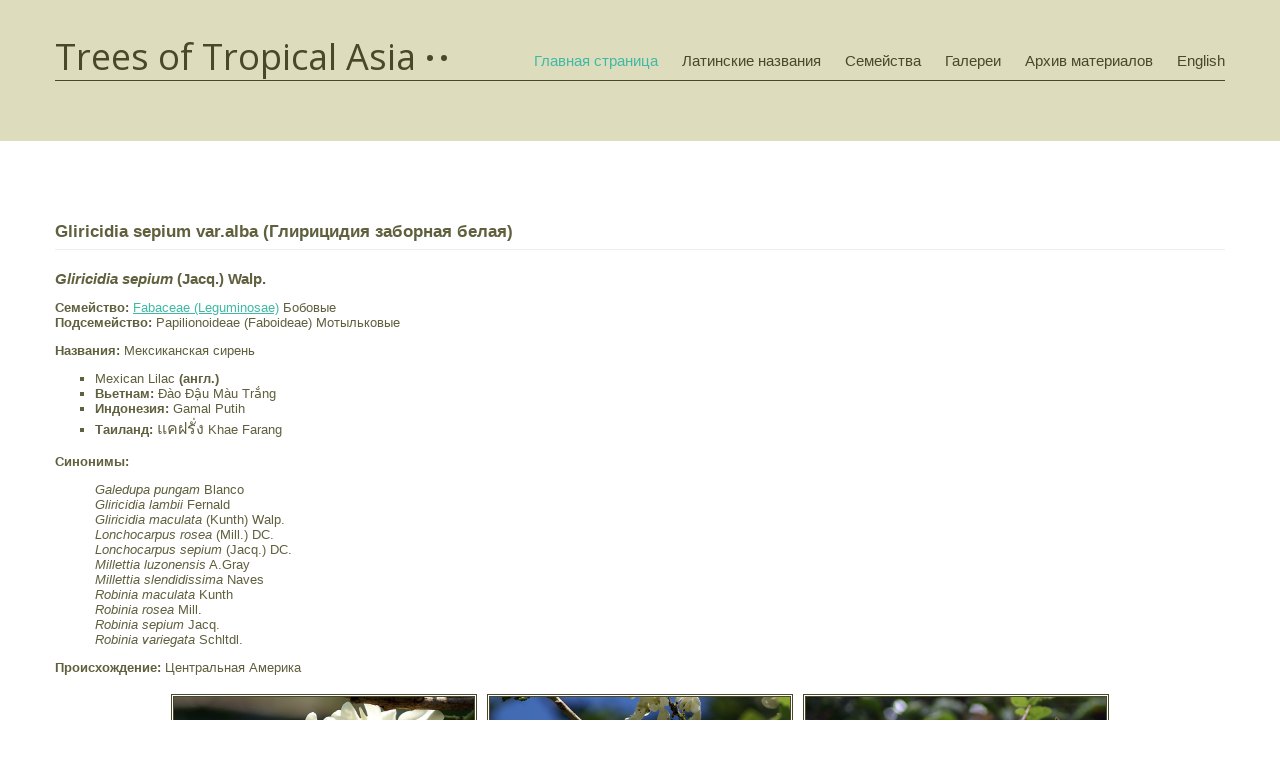

--- FILE ---
content_type: text/html; charset=UTF-8
request_url: http://www.plantsofasia.com/index/gliricidia_sepium_var_alba/0-594
body_size: 3860
content:
<!DOCTYPE html>
<html>
<head>

	<script type="text/javascript">new Image().src = "//counter.yadro.ru/hit;ucoznet?r"+escape(document.referrer)+(screen&&";s"+screen.width+"*"+screen.height+"*"+(screen.colorDepth||screen.pixelDepth))+";u"+escape(document.URL)+";"+Date.now();</script>
	<script type="text/javascript">new Image().src = "//counter.yadro.ru/hit;ucoz_desktop_ad?r"+escape(document.referrer)+(screen&&";s"+screen.width+"*"+screen.height+"*"+(screen.colorDepth||screen.pixelDepth))+";u"+escape(document.URL)+";"+Date.now();</script>
<meta charset="utf-8">
<title>Trees of Tropical Asia - Gliricidia sepium var.alba</title>
<meta name="viewport" content="width=device-width, initial-scale=1, maximum-scale=1" /> 


<script type="text/javascript">
 var browser = navigator.userAgent;
 var browserRegex = /(Android|BlackBerry|IEMobile|Nokia|iP(ad|hone|od)|Opera M(obi|ini))/;
 var isMobile = false;
 if(browser.match(browserRegex)) {
 isMobile = true;
 addEventListener("load", function() { setTimeout(hideURLbar, 0); }, false);
 function hideURLbar(){
 window.scrollTo(0,1);
 }
 }
</script>
<link type="text/css" rel="stylesheet" href="/_st/my.css" />

	<link rel="stylesheet" href="/.s/src/base.min.css" />
	<link rel="stylesheet" href="/.s/src/layer7.min.css" />

	<script src="/.s/src/jquery-1.12.4.min.js"></script>
	
	<script src="/.s/src/uwnd.min.js"></script>
	<script src="//s730.ucoz.net/cgi/uutils.fcg?a=uSD&ca=2&ug=999&isp=0&r=0.462117027727537"></script>
	<link rel="stylesheet" href="/.s/src/ulightbox/ulightbox.min.css" />
	<link rel="stylesheet" href="/.s/src/social.css" />
	<script src="/.s/src/ulightbox/ulightbox.min.js"></script>
	<script>
/* --- UCOZ-JS-DATA --- */
window.uCoz = {"site":{"host":"plantsofasia.ucoz.com","domain":"plantsofasia.com","id":"dplantsofasia"},"uLightboxType":1,"sign":{"5458":"Следующий","3125":"Закрыть","7287":"Перейти на страницу с фотографией.","7251":"Запрошенный контент не может быть загружен. Пожалуйста, попробуйте позже.","5255":"Помощник","7254":"Изменить размер","7252":"Предыдущий","7253":"Начать слайд-шоу"},"language":"ru","country":"US","layerType":7,"ssid":"534042614247434727747","module":"index"};
/* --- UCOZ-JS-CODE --- */
 function uSocialLogin(t) {
			var params = {"yandex":{"height":515,"width":870},"facebook":{"height":520,"width":950},"vkontakte":{"width":790,"height":400},"google":{"height":600,"width":700},"ok":{"width":710,"height":390}};
			var ref = escape(location.protocol + '//' + ('www.plantsofasia.com' || location.hostname) + location.pathname + ((location.hash ? ( location.search ? location.search + '&' : '?' ) + 'rnd=' + Date.now() + location.hash : ( location.search || '' ))));
			window.open('/'+t+'?ref='+ref,'conwin','width='+params[t].width+',height='+params[t].height+',status=1,resizable=1,left='+parseInt((screen.availWidth/2)-(params[t].width/2))+',top='+parseInt((screen.availHeight/2)-(params[t].height/2)-20)+'screenX='+parseInt((screen.availWidth/2)-(params[t].width/2))+',screenY='+parseInt((screen.availHeight/2)-(params[t].height/2)-20));
			return false;
		}
		function TelegramAuth(user){
			user['a'] = 9; user['m'] = 'telegram';
			_uPostForm('', {type: 'POST', url: '/index/sub', data: user});
		}
function loginPopupForm(params = {}) { new _uWnd('LF', ' ', -250, -100, { closeonesc:1, resize:1 }, { url:'/index/40' + (params.urlParams ? '?'+params.urlParams : '') }) }
/* --- UCOZ-JS-END --- */
</script>

	<style>.UhideBlock{display:none; }</style>

</head>

<body>
<div id="utbr8214" rel="s730"></div>
<header>
 <div id="header">
 <div class="wrapper">
 <!--U1AHEADER1Z--><div id="head-t">
 <div class="head-l">
 <span class="site-n"><a href="http://plantsofasia.com/">Trees of Tropical Asia</a></span>
 </div>
 <div class="head-r">
 <div id="catmenu">
 <!-- <sblock_nmenu> -->
<!--IF--><!-- <bc> --><div id="uNMenuDiv1" class="uMenuV"><ul class="uMenuRoot">
<li><a  href="/" ><span>Главная страница</span></a></li>
<li><a  href="http://www.plantsofasia.com/index/latinskie_nazvanija_rastenij/0-1182" ><span>Латинские названия</span></a></li>
<li><a  href="/index/plants_family/0-914" ><span>Семейства</span></a></li>
<li class="uWithSubmenu"><a  href="/index/galereja_1/0-5" ><span>Галереи</span></a><ul>
<li><a  href="http://plantsofasia.com/index/galereja_1/0-5" ><span>Галерея 1</span></a></li>
<li><a  href="/index/galereja_2/0-6" ><span>Галерея 2</span></a></li>
<li><a  href="/index/galereja_3/0-7" ><span>Галерея 3</span></a></li>
<li><a  href="/index/galereja_4/0-8" ><span>Галерея 4</span></a></li>
<li><a  href="http://www.plantsofasia.com/index/galereja_5/0-997" ><span>Галерея 5</span></a></li></ul></li>
<li class="uWithSubmenu"><a  href="/index/news_2020/0-1360" ><span>Архив материалов</span></a><ul>
<li><a  href="http://www.plantsofasia.com/index/news_2020/0-1360" ><span>2020</span></a></li>
<li><a  href="http://www.plantsofasia.com/index/news_2019/0-1322" target="_blank"><span>2019</span></a></li>
<li><a  href="http://www.plantsofasia.com/index/news_2018/0-1301" ><span>2018</span></a></li>
<li><a  href="http://www.plantsofasia.com/index/news_2017/0-1240" ><span>2017</span></a></li>
<li><a  href="http://www.plantsofasia.com/index/news_2016/0-1112" ><span>2016</span></a></li>
<li><a  href="/index/news_2015/0-1001" ><span>2015</span></a></li>
<li><a  href="http://plantsofasia.com/index/news_2014/0-775" ><span>2014</span></a></li>
<li><a  href="/index/news_2013/0-882" ><span>2013</span></a></li></ul></li>
<li><a  href="/index/english/0-294" ><span>English</span></a></li></ul></div></div></div><div class="head-b"><ul class="head-usr">
 <!--ENDIF-->
 <!--ENDIF-->
 </ul>
 <div class="clr"></div>
 </div><!--/U1AHEADER1Z-->
 <!-- <global_promo> -->
 
 <!-- </global_promo> --> 
 </div>
 </div>
</header>
<div id="casing">
 <div class="wrapper">
 
 <!-- <middle> -->
 <div class="part-l">
 <div id="content">
 <!-- <body> --><div class="page-content-wrapper"><div style="margin-bottom: 20px">
				<span style="display:none;" class="fpaping"></span>
			</div><span style="font-size: 13pt;"><b>Gliricidia sepium var.alba (Глирицидия заборная белая)</b></span><hr>
<br>
<span style="font-size: 11pt;"><b><i>Gliricidia sepium</i> (Jacq.) Walp.</b></span>

<p><b>Семейство:</b> <a href="/index/fabaceae/0-944"><u> Fabaceae (Leguminosae)</u></a> Бобовые<br>
<b>Подсемейство:</b> Papilionoideae (Faboideae) Мотыльковые</p>
<p><b>Названия:</b> Мексиканская сирень</p>
<ul>
<li>Mexican Lilac <b>(англ.)</b></li>
<li><b>Вьетнам:</b> Đào Đậu Màu Trắng</li>
<li><b>Индонезия:</b> Gamal Putih</li>
<li><b>Таиланд:</b> <span style="font-size:12pt">แคฝรั่ง</span> Khae Farang</li>
</ul>

<p><b>Синонимы:</b></p>
<ul style="list-style-type: none;">
<li><i>Galedupa pungam</i> Blanco</li>
<li><i>Gliricidia lambii</i> Fernald</li>
<li><i>Gliricidia maculata</i> (Kunth) Walp.</li>
<li><i>Lonchocarpus rosea</i> (Mill.) DC.</li>
<li><i>Lonchocarpus sepium</i> (Jacq.) DC.</li>
<li><i>Millettia luzonensis</i> A.Gray</li>
<li><i>Millettia slendidissima</i> Naves</li>
<li><i>Robinia maculata</i> Kunth</li>
<li><i>Robinia rosea</i> Mill.</li>
<li><i>Robinia sepium</i> Jacq.</li>
<li><i>Robinia variegata</i> Schltdl.</li>
</ul>

<p><b>Происхождение:</b> Центральная Америка</p>

<table align="center" border="0" cellpadding="2" ce
llspacing="10">
<tbody>
<tr>
<td><a href="/Trees_G/Gliricidia/sepium_alba/Gliricidia-sepium-alba-1.jpg" class="ulightbox" target="_blank" title="Gliricidia sepium"><img alt="Gliricidia sepium var.alba" style="margin: 2px; border: double rgb(72, 72, 43); width: 300px; height: 210px;" src="/Trees_G/Gliricidia/sepium_alba/Gliricidia-sepium-alba-1.jpg"></a></td>
<td><a href="/Trees_G/Gliricidia/sepium_alba/Gliricidia-sepium-alba-2.jpg" class="ulightbox" target="_blank" title="Gliricidia sepium"><img alt="Gliricidia sepium var.alba" style="margin: 2px; border: double rgb(72, 72, 43); width: 300px; height: 210px;" src="/Trees_G/Gliricidia/sepium_alba/Gliricidia-sepium-alba-2.jpg"></a></td>
<td><a href="/Trees_G/Gliricidia/sepium_alba/Gliricidia-sepium-alba-3.jpg" class="ulightbox" target="_blank" title="Gliricidia sepium"><img alt="Gliricidia sepium var.alba" style="margin: 2px; border: double rgb(72, 72, 43); width: 300px; height: 210px;" src="/Trees_G/Gliricidia/sepium_alba/Gliricidia-sepium-alba-3.jpg"></a></td>
</tr>
<tr>
<td><a href="/Trees_G/Gliricidia/sepium_alba/Gliricidia-sepium-alba-4.jpg" class="ulightbox" target="_blank" title="Gliricidia sepium"><img alt="Gliricidia sepium var.alba" style="margin: 2px; border: double rgb(72, 72, 43); width: 300px; height: 210px;" src="/Trees_G/Gliricidia/sepium_alba/Gliricidia-sepium-alba-4.jpg"></a></td>
<td><a href="/Trees_G/Gliricidia/sepium_alba/Gliricidia-sepium-alba-5.jpg" class="ulightbox" target="_blank" title="Gliricidia sepium"><img alt="Gliricidia sepium var.alba" style="margin: 2px; border: double rgb(72, 72, 43); width: 300px; height: 210px;" src="/Trees_G/Gliricidia/sepium_alba/Gliricidia-sepium-alba-5.jpg"></a></td>
<td><a href="/Trees_G/Gliricidia/sepium_alba/Gliricidia-sepium-alba-6.jpg" class="ulightbox" target="_blank" title="Gliricidia sepium"><img alt="Gliricidia sepium var.alba" style="margin: 2px; border: double rgb(72, 72, 43); width: 300px; height: 210px;" src="/Trees_G/Gliricidia/sepium_alba/Gliricidia-sepium-alba-6.jpg"></a></td>
</tr>
<tr>
<td><a href="/Trees_G/Gliricidia/sepium_alba/Gliricidia-sepium-alba-7.jpg" class="ulightbox" target="_blank" title="Gliricidia sepium"><img alt="Gliricidia sepium var.alba" style="margin: 2px; border: double rgb(72, 72, 43); width: 300px; height: 210px;" src="/Trees_G/Gliricidia/sepium_alba/Gliricidia-sepium-alba-7.jpg"></a></td>
</tr>
</tbody>
</table>

<hr>
<br>
<ul>
<li><a href="/index/gliricidia/0-68"><i>Gliricidia</i></a></li>
<br>
<li><a href="/index/gliricidia_sepium/0-593"><i>Gliricidia sepium (Глирицидия заборная)</i></a></li>
</ul>

<p>&nbsp;</p></div><!-- </body> -->
 </div>
 </div>
 <div class="part-r">
 <aside>
 <div id="sidebar"> 
 
 </div>
 </aside>
 </div> 
 <!-- </middle> -->
 <div class="clr"></div>
 
 </div>
</div>
<!--U1BFOOTER1Z--><footer> 
<div id="footer"> 
 <div class="wrapper"> 
 <div class="foot-i"> 
<div align="center"><em>Все фотографии, размещённые на сайте, защищены авторским правом и могут быть использованы только с сохранением нашего копирайта.</em><br /> 
<strong> Copyright © Marina Khaytarova<br />2009 - 2026 <!-- "' --><span class="pbYQ1Thg"><a href="https://www.ucoz.ru/"><img style="width:80px; height:15px;" src="/.s/img/cp/49.gif" alt="" /></a></span></strong></div><br /><div style="text-align: center;"></div></div> 
 </div> 
 </div> 
</footer><!--/U1BFOOTER1Z-->
<script type="text/javascript" src="/.s/t/1061/template.min.js"></script>

<div style="display:none">

</div>
</body>
</html>
<!-- 0.06711 (s730) -->

--- FILE ---
content_type: application/javascript; charset=UTF-8
request_url: http://www.plantsofasia.com/.s/t/1061/template.min.js
body_size: 47277
content:
(function(t) {
    "use strict";
    function e(t) {
        if (t) {
            if ("string" == typeof n[t])
                return t;
            t = t.charAt(0).toUpperCase() + t.slice(1);
            for (var e, o = 0, r = i.length; r > o; o++)
                if (e = i[o] + t, "string" == typeof n[e])
                    return e
        }
    }
    var i = "Webkit Moz ms Ms O".split(" "), n = document.documentElement.style;
    "function" == typeof define && define.amd ? define(function() {
        return e
    }) : t.getStyleProperty = e
})(window), function(t) {
    "use strict";
    function e(t) {
        var e = parseFloat(t), i = -1 === t.indexOf("%") && !isNaN(e);
        return i && e
    }
    function i() {
        for (var t = {width: 0,height: 0,innerWidth: 0,innerHeight: 0,outerWidth: 0,outerHeight: 0}, e = 0, i = s.length; i > e; e++) {
            var n = s[e];
            t[n] = 0
        }
        return t
    }
    function n(t) {
        function n(t) {
            if ("string" == typeof t && (t = document.querySelector(t)), t && "object" == typeof t && t.nodeType) {
                var n = r(t);
                if ("none" === n.display)
                    return i();
                var h = {};
                h.width = t.offsetWidth, h.height = t.offsetHeight;
                for (var u = h.isBorderBox = !(!a || !n[a] || "border-box" !== n[a]), p = 0, f = s.length; f > p; p++) {
                    var d = s[p], c = n[d], l = parseFloat(c);
                    h[d] = isNaN(l) ? 0 : l
                }
                var m = h.paddingLeft + h.paddingRight, y = h.paddingTop + h.paddingBottom, g = h.marginLeft + h.marginRight, v = h.marginTop + h.marginBottom, _ = h.borderLeftWidth + h.borderRightWidth, b = h.borderTopWidth + h.borderBottomWidth, E = u && o, L = e(n.width);
                L !== !1 && (h.width = L + (E ? 0 : m + _));
                var S = e(n.height);
                return S !== !1 && (h.height = S + (E ? 0 : y + b)), h.innerWidth = h.width - (m + _), h.innerHeight = h.height - (y + b), h.outerWidth = h.width + g, h.outerHeight = h.height + v, h
            }
        }
        var o, a = t("boxSizing");
        return function() {
            if (a) {
                var t = document.createElement("div");
                t.style.width = "200px", t.style.padding = "1px 2px 3px 4px", t.style.borderStyle = "solid", t.style.borderWidth = "1px 2px 3px 4px", t.style[a] = "border-box";
                var i = document.body || document.documentElement;
                i.appendChild(t);
                var n = r(t);
                o = 200 === e(n.width), i.removeChild(t)
            }
        }(), n
    }
    var o = document.defaultView, r = o && o.getComputedStyle ? function(t) {
        return o.getComputedStyle(t, null)
    } : function(t) {
        return t.currentStyle
    }, s = ["paddingLeft", "paddingRight", "paddingTop", "paddingBottom", "marginLeft", "marginRight", "marginTop", "marginBottom", "borderLeftWidth", "borderRightWidth", "borderTopWidth", "borderBottomWidth"];
    "function" == typeof define && define.amd ? define(["get-style-property/get-style-property"], n) : t.getSize = n(t.getStyleProperty)
}(window), function(t) {
    "use strict";
    var e = document.documentElement, i = function() {
    };
    e.addEventListener ? i = function(t, e, i) {
        t.addEventListener(e, i, !1)
    } : e.attachEvent && (i = function(e, i, n) {
        e[i + n] = n.handleEvent ? function() {
            var e = t.event;
            e.target = e.target || e.srcElement, n.handleEvent.call(n, e)
        } : function() {
            var i = t.event;
            i.target = i.target || i.srcElement, n.call(e, i)
        }, e.attachEvent("on" + i, e[i + n])
    });
    var n = function() {
    };
    e.removeEventListener ? n = function(t, e, i) {
        t.removeEventListener(e, i, !1)
    } : e.detachEvent && (n = function(t, e, i) {
        t.detachEvent("on" + e, t[e + i]);
        try {
            delete t[e + i]
        } catch (n) {
            t[e + i] = void 0
        }
    });
    var o = {bind: i,unbind: n};
    "function" == typeof define && define.amd ? define(o) : t.eventie = o
}(this), function(t) {
    "use strict";
    function e(t) {
        "function" == typeof t && (e.isReady ? t() : r.push(t))
    }
    function i(t) {
        var i = "readystatechange" === t.type && "complete" !== o.readyState;
        if (!e.isReady && !i) {
            e.isReady = !0;
            for (var n = 0, s = r.length; s > n; n++) {
                var a = r[n];
                a()
            }
        }
    }
    function n(n) {
        return n.bind(o, "DOMContentLoaded", i), n.bind(o, "readystatechange", i), n.bind(t, "load", i), e
    }
    var o = t.document, r = [];
    e.isReady = !1, "function" == typeof define && define.amd ? (e.isReady = "function" == typeof requirejs, define(["eventie/eventie"], n)) : t.docReady = n(t.eventie)
}(this), function() {
    "use strict";
    function t() {
    }
    function e(t, e) {
        for (var i = t.length; i--; )
            if (t[i].listener === e)
                return i;
        return -1
    }
    var i = t.prototype;
    i.getListeners = function(t) {
        var e, i, n = this._getEvents();
        if ("object" == typeof t) {
            e = {};
            for (i in n)
                n.hasOwnProperty(i) && t.test(i) && (e[i] = n[i])
        } else
            e = n[t] || (n[t] = []);
        return e
    }, i.flattenListeners = function(t) {
        var e, i = [];
        for (e = 0; t.length > e; e += 1)
            i.push(t[e].listener);
        return i
    }, i.getListenersAsObject = function(t) {
        var e, i = this.getListeners(t);
        return i instanceof Array && (e = {}, e[t] = i), e || i
    }, i.addListener = function(t, i) {
        var n, o = this.getListenersAsObject(t), r = "object" == typeof i;
        for (n in o)
            o.hasOwnProperty(n) && -1 === e(o[n], i) && o[n].push(r ? i : {listener: i,once: !1});
        return this
    }, i.on = i.addListener, i.addOnceListener = function(t, e) {
        return this.addListener(t, {listener: e,once: !0})
    }, i.once = i.addOnceListener, i.defineEvent = function(t) {
        return this.getListeners(t), this
    }, i.defineEvents = function(t) {
        for (var e = 0; t.length > e; e += 1)
            this.defineEvent(t[e]);
        return this
    }, i.removeListener = function(t, i) {
        var n, o, r = this.getListenersAsObject(t);
        for (o in r)
            r.hasOwnProperty(o) && (n = e(r[o], i), -1 !== n && r[o].splice(n, 1));
        return this
    }, i.off = i.removeListener, i.addListeners = function(t, e) {
        return this.manipulateListeners(!1, t, e)
    }, i.removeListeners = function(t, e) {
        return this.manipulateListeners(!0, t, e)
    }, i.manipulateListeners = function(t, e, i) {
        var n, o, r = t ? this.removeListener : this.addListener, s = t ? this.removeListeners : this.addListeners;
        if ("object" != typeof e || e instanceof RegExp)
            for (n = i.length; n--; )
                r.call(this, e, i[n]);
        else
            for (n in e)
                e.hasOwnProperty(n) && (o = e[n]) && ("function" == typeof o ? r.call(this, n, o) : s.call(this, n, o));
        return this
    }, i.removeEvent = function(t) {
        var e, i = typeof t, n = this._getEvents();
        if ("string" === i)
            delete n[t];
        else if ("object" === i)
            for (e in n)
                n.hasOwnProperty(e) && t.test(e) && delete n[e];
        else
            delete this._events;
        return this
    }, i.emitEvent = function(t, e) {
        var i, n, o, r, s = this.getListenersAsObject(t);
        for (o in s)
            if (s.hasOwnProperty(o))
                for (n = s[o].length; n--; )
                    i = s[o][n], r = i.listener.apply(this, e || []), (r === this._getOnceReturnValue() || i.once === !0) && this.removeListener(t, i.listener);
        return this
    }, i.trigger = i.emitEvent, i.emit = function(t) {
        var e = Array.prototype.slice.call(arguments, 1);
        return this.emitEvent(t, e)
    }, i.setOnceReturnValue = function(t) {
        return this._onceReturnValue = t, this
    }, i._getOnceReturnValue = function() {
        return this.hasOwnProperty("_onceReturnValue") ? this._onceReturnValue : !0
    }, i._getEvents = function() {
        return this._events || (this._events = {})
    }, "function" == typeof define && define.amd ? define(function() {
        return t
    }) : "undefined" != typeof module && module.exports ? module.exports = t : this.EventEmitter = t
}.call(this), function(t) {
    "use strict";
    function e() {
    }
    function i(t) {
        function i(e) {
            e.prototype.option || (e.prototype.option = function(e) {
                t.isPlainObject(e) && (this.options = t.extend(!0, this.options, e))
            })
        }
        function o(e, i) {
            t.fn[e] = function(o) {
                if ("string" == typeof o) {
                    for (var s = n.call(arguments, 1), a = 0, h = this.length; h > a; a++) {
                        var u = this[a], p = t.data(u, e);
                        if (p)
                            if (t.isFunction(p[o]) && "_" !== o.charAt(0)) {
                                var f = p[o].apply(p, s);
                                if (void 0 !== f)
                                    return f
                            } else
                                r("no such method '" + o + "' for " + e + " instance");
                        else
                            r("cannot call methods on " + e + " prior to initialization; " + "attempted to call '" + o + "'")
                    }
                    return this
                }
                return this.each(function() {
                    var n = t.data(this, e);
                    n ? (n.option(o), n._init()) : (n = new i(this, o), t.data(this, e, n))
                })
            }
        }
        if (t) {
            var r = "undefined" == typeof console ? e : function(t) {
                console.error(t)
            };
            t.bridget = function(t, e) {
                i(e), o(t, e)
            }
        }
    }
    var n = Array.prototype.slice;
    "function" == typeof define && define.amd ? define(["jquery"], i) : i(t.jQuery)
}(window), function(t, e) {
    "use strict";
    function i(t, e) {
        return t[a](e)
    }
    function n(t) {
        if (!t.parentNode) {
            var e = document.createDocumentFragment();
            e.appendChild(t)
        }
    }
    function o(t, e) {
        n(t);
        for (var i = t.parentNode.querySelectorAll(e), o = 0, r = i.length; r > o; o++)
            if (i[o] === t)
                return !0;
        return !1
    }
    function r(t, e) {
        return n(t), i(t, e)
    }
    var s, a = function() {
        if (e.matchesSelector)
            return "matchesSelector";
        for (var t = ["webkit", "moz", "ms", "o"], i = 0, n = t.length; n > i; i++) {
            var o = t[i], r = o + "MatchesSelector";
            if (e[r])
                return r
        }
    }();
    if (a) {
        var h = document.createElement("div"), u = i(h, "div");
        s = u ? i : r
    } else
        s = o;
    "function" == typeof define && define.amd ? define(function() {
        return s
    }) : window.matchesSelector = s
}(this, Element.prototype), function(t) {
    "use strict";
    function e(t, e) {
        for (var i in e)
            t[i] = e[i];
        return t
    }
    function i(t, i, n) {
        function r(t, e) {
            t && (this.element = t, this.layout = e, this.position = {x: 0,y: 0}, this._create())
        }
        var s = n("transition"), a = n("transform"), h = s && a, u = !!n("perspective"), p = {WebkitTransition: "webkitTransitionEnd",MozTransition: "transitionend",OTransition: "otransitionend",transition: "transitionend"}[s], f = ["transform", "transition", "transitionDuration", "transitionProperty"], d = function() {
            for (var t = {}, e = 0, i = f.length; i > e; e++) {
                var o = f[e], r = n(o);
                r && r !== o && (t[o] = r)
            }
            return t
        }();
        e(r.prototype, t.prototype), r.prototype._create = function() {
            this.css({position: "absolute"})
        }, r.prototype.handleEvent = function(t) {
            var e = "on" + t.type;
            this[e] && this[e](t)
        }, r.prototype.getSize = function() {
            this.size = i(this.element)
        }, r.prototype.css = function(t) {
            var e = this.element.style;
            for (var i in t) {
                var n = d[i] || i;
                e[n] = t[i]
            }
        }, r.prototype.getPosition = function() {
            var t = o(this.element), e = this.layout.options, i = e.isOriginLeft, n = e.isOriginTop, r = parseInt(t[i ? "left" : "right"], 10), s = parseInt(t[n ? "top" : "bottom"], 10);
            r = isNaN(r) ? 0 : r, s = isNaN(s) ? 0 : s;
            var a = this.layout.size;
            r -= i ? a.paddingLeft : a.paddingRight, s -= n ? a.paddingTop : a.paddingBottom, this.position.x = r, this.position.y = s
        }, r.prototype.layoutPosition = function() {
            var t = this.layout.size, e = this.layout.options, i = {};
            e.isOriginLeft ? (i.left = this.position.x + t.paddingLeft + "px", i.right = "") : (i.right = this.position.x + t.paddingRight + "px", i.left = ""), e.isOriginTop ? (i.top = this.position.y + t.paddingTop + "px", i.bottom = "") : (i.bottom = this.position.y + t.paddingBottom + "px", i.top = ""), this.css(i), this.emitEvent("layout", [this])
        };
        var c = u ? function(t, e) {
            return "translate3d(" + t + "px, " + e + "px, 0)"
        } : function(t, e) {
            return "translate(" + t + "px, " + e + "px)"
        };
        r.prototype._transitionTo = function(t, e) {
            this.getPosition();
            var i = this.position.x, n = this.position.y, o = parseInt(t, 10), r = parseInt(e, 10), s = o === this.position.x && r === this.position.y;
            if (this.setPosition(t, e), s && !this.isTransitioning)
                return this.layoutPosition(), void 0;
            var a = t - i, h = e - n, u = {}, p = this.layout.options;
            a = p.isOriginLeft ? a : -a, h = p.isOriginTop ? h : -h, u.transform = c(a, h), this.transition({to: u,onTransitionEnd: this.layoutPosition,isCleaning: !0})
        }, r.prototype.goTo = function(t, e) {
            this.setPosition(t, e), this.layoutPosition()
        }, r.prototype.moveTo = h ? r.prototype._transitionTo : r.prototype.goTo, r.prototype.setPosition = function(t, e) {
            this.position.x = parseInt(t, 10), this.position.y = parseInt(e, 10)
        }, r.prototype._nonTransition = function(t) {
            this.css(t.to), t.isCleaning && this._removeStyles(t.to), t.onTransitionEnd && t.onTransitionEnd.call(this)
        }, r.prototype._transition = function(t) {
            var e = this.layout.options.transitionDuration;
            if (!parseFloat(e))
                return this._nonTransition(t), void 0;
            var i = t.to, n = [];
            for (var o in i)
                n.push(o);
            var r = {};
            if (r.transitionProperty = n.join(","), r.transitionDuration = e, this.element.addEventListener(p, this, !1), (t.isCleaning || t.onTransitionEnd) && this.on("transitionEnd", function(e) {
                return t.isCleaning && e._removeStyles(i), t.onTransitionEnd && t.onTransitionEnd.call(e), !0
            }), t.from) {
                this.css(t.from);
                var s = this.element.offsetHeight;
                s = null
            }
            this.css(r), this.css(i), this.isTransitioning = !0
        }, r.prototype.transition = r.prototype[s ? "_transition" : "_nonTransition"], r.prototype.onwebkitTransitionEnd = function(t) {
            this.ontransitionend(t)
        }, r.prototype.onotransitionend = function(t) {
            this.ontransitionend(t)
        }, r.prototype.ontransitionend = function(t) {
            t.target === this.element && (this.removeTransitionStyles(), this.element.removeEventListener(p, this, !1), this.isTransitioning = !1, this.emitEvent("transitionEnd", [this]))
        }, r.prototype._removeStyles = function(t) {
            var e = {};
            for (var i in t)
                e[i] = "";
            this.css(e)
        };
        var l = {transitionProperty: "",transitionDuration: ""};
        return r.prototype.removeTransitionStyles = function() {
            this.css(l)
        }, r.prototype.removeElem = function() {
            this.element.parentNode.removeChild(this.element), this.emitEvent("remove", [this])
        }, r.prototype.remove = function() {
            if (!s || !parseFloat(this.layout.options.transitionDuration))
                return this.removeElem(), void 0;
            var t = this;
            this.on("transitionEnd", function() {
                return t.removeElem(), !0
            }), this.hide()
        }, r.prototype.reveal = function() {
            delete this.isHidden, this.css({display: ""});
            var t = this.layout.options;
            this.transition({from: t.hiddenStyle,to: t.visibleStyle,isCleaning: !0})
        }, r.prototype.hide = function() {
            this.isHidden = !0, this.css({display: ""});
            var t = this.layout.options;
            this.transition({from: t.visibleStyle,to: t.hiddenStyle,isCleaning: !0,onTransitionEnd: function() {
                    this.css({display: "none"})
                }})
        }, r.prototype.destroy = function() {
            this.css({position: "",left: "",right: "",top: "",bottom: "",transition: "",transform: ""})
        }, r
    }
    var n = document.defaultView, o = n && n.getComputedStyle ? function(t) {
        return n.getComputedStyle(t, null)
    } : function(t) {
        return t.currentStyle
    };
    "function" == typeof define && define.amd ? define(["eventEmitter/EventEmitter", "get-size/get-size", "get-style-property/get-style-property"], i) : (t.Outlayer = {}, t.Outlayer.Item = i(t.EventEmitter, t.getSize, t.getStyleProperty))
}(window), function(t) {
    "use strict";
    function e(t, e) {
        for (var i in e)
            t[i] = e[i];
        return t
    }
    function i(t) {
        return "[object Array]" === p.call(t)
    }
    function n(t) {
        var e = [];
        if (i(t))
            e = t;
        else if (t && "number" == typeof t.length)
            for (var n = 0, o = t.length; o > n; n++)
                e.push(t[n]);
        else
            e.push(t);
        return e
    }
    function o(t) {
        return t.replace(/(.)([A-Z])/g, function(t, e, i) {
            return e + "-" + i
        }).toLowerCase()
    }
    function r(i, r, p, c, l, m) {
        function y(t, i) {
            if ("string" == typeof t && (t = s.querySelector(t)), !t || !f(t))
                return a && a.error("Bad " + this.settings.namespace + " element: " + t), void 0;
            this.element = t, this.options = e({}, this.options), e(this.options, i);
            var n = ++v;
            this.element.outlayerGUID = n, _[n] = this, this._create(), this.options.isInitLayout && this.layout()
        }
        function g(t, i) {
            t.prototype[i] = e({}, y.prototype[i])
        }
        var v = 0, _ = {};
        return y.prototype.settings = {namespace: "outlayer",item: m}, y.prototype.options = {containerStyle: {position: "relative"},isInitLayout: !0,isOriginLeft: !0,isOriginTop: !0,isResizeBound: !0,transitionDuration: "0.4s",hiddenStyle: {opacity: 0,transform: "scale(0.001)"},visibleStyle: {opacity: 1,transform: "scale(1)"}}, e(y.prototype, p.prototype), y.prototype._create = function() {
            this.reloadItems(), this.stamps = [], this.stamp(this.options.stamp), e(this.element.style, this.options.containerStyle), this.options.isResizeBound && this.bindResize()
        }, y.prototype.reloadItems = function() {
            this.items = this._getItems(this.element.children)
        }, y.prototype._getItems = function(t) {
            for (var e = this._filterFindItemElements(t), i = this.settings.item, n = [], o = 0, r = e.length; r > o; o++) {
                var s = e[o], a = new i(s, this, this.options.itemOptions);
                n.push(a)
            }
            return n
        }, y.prototype._filterFindItemElements = function(t) {
            t = n(t);
            for (var e = this.options.itemSelector, i = [], o = 0, r = t.length; r > o; o++) {
                var s = t[o];
                if (f(s))
                    if (e) {
                        l(s, e) && i.push(s);
                        for (var a = s.querySelectorAll(e), h = 0, u = a.length; u > h; h++)
                            i.push(a[h])
                    } else
                        i.push(s)
            }
            return i
        }, y.prototype.getItemElements = function() {
            for (var t = [], e = 0, i = this.items.length; i > e; e++)
                t.push(this.items[e].element);
            return t
        }, y.prototype.layout = function() {
            this._resetLayout(), this._manageStamps();
            var t = void 0 !== this.options.isLayoutInstant ? this.options.isLayoutInstant : !this._isLayoutInited;
            this.layoutItems(this.items, t), this._isLayoutInited = !0
        }, y.prototype._init = y.prototype.layout, y.prototype._resetLayout = function() {
            this.getSize()
        }, y.prototype.getSize = function() {
            this.size = c(this.element)
        }, y.prototype._getMeasurement = function(t, e) {
            var i, n = this.options[t];
            n ? ("string" == typeof n ? i = this.element.querySelector(n) : f(n) && (i = n), this[t] = i ? c(i)[e] : n) : this[t] = 0
        }, y.prototype.layoutItems = function(t, e) {
            t = this._getItemsForLayout(t), this._layoutItems(t, e), this._postLayout()
        }, y.prototype._getItemsForLayout = function(t) {
            for (var e = [], i = 0, n = t.length; n > i; i++) {
                var o = t[i];
                o.isIgnored || e.push(o)
            }
            return e
        }, y.prototype._layoutItems = function(t, e) {
            if (!t || !t.length)
                return this.emitEvent("layoutComplete", [this, t]), void 0;
            this._itemsOn(t, "layout", function() {
                this.emitEvent("layoutComplete", [this, t])
            });
            for (var i = [], n = 0, o = t.length; o > n; n++) {
                var r = t[n], s = this._getItemLayoutPosition(r);
                s.item = r, s.isInstant = e, i.push(s)
            }
            this._processLayoutQueue(i)
        }, y.prototype._getItemLayoutPosition = function() {
            return {x: 0,y: 0}
        }, y.prototype._processLayoutQueue = function(t) {
            for (var e = 0, i = t.length; i > e; e++) {
                var n = t[e];
                this._positionItem(n.item, n.x, n.y, n.isInstant)
            }
        }, y.prototype._positionItem = function(t, e, i, n) {
            n ? t.goTo(e, i) : t.moveTo(e, i)
        }, y.prototype._postLayout = function() {
            var t = this._getContainerSize();
            t && (this._setContainerMeasure(t.width, !0), this._setContainerMeasure(t.height, !1))
        }, y.prototype._getContainerSize = u, y.prototype._setContainerMeasure = function(t, e) {
            if (void 0 !== t) {
                var i = this.size;
                i.isBorderBox && (t += e ? i.paddingLeft + i.paddingRight + i.borderLeftWidth + i.borderRightWidth : i.paddingBottom + i.paddingTop + i.borderTopWidth + i.borderBottomWidth), t = Math.max(t, 0), this.element.style[e ? "width" : "height"] = t + "px"
            }
        }, y.prototype._itemsOn = function(t, e, i) {
            function n() {
                return o++, o === r && i.call(s), !0
            }
            for (var o = 0, r = t.length, s = this, a = 0, h = t.length; h > a; a++) {
                var u = t[a];
                u.on(e, n)
            }
        }, y.prototype.ignore = function(t) {
            var e = this.getItem(t);
            e && (e.isIgnored = !0)
        }, y.prototype.unignore = function(t) {
            var e = this.getItem(t);
            e && delete e.isIgnored
        }, y.prototype.stamp = function(t) {
            if (t = this._find(t)) {
                this.stamps = this.stamps.concat(t);
                for (var e = 0, i = t.length; i > e; e++) {
                    var n = t[e];
                    this.ignore(n)
                }
            }
        }, y.prototype.unstamp = function(t) {
            if (t = this._find(t))
                for (var e = 0, i = t.length; i > e; e++) {
                    var n = t[e], o = d(this.stamps, n);
                    -1 !== o && this.stamps.splice(o, 1), this.unignore(n)
                }
        }, y.prototype._find = function(t) {
            return t ? ("string" == typeof t && (t = this.element.querySelectorAll(t)), t = n(t)) : void 0
        }, y.prototype._manageStamps = function() {
            if (this.stamps && this.stamps.length) {
                this._getBoundingRect();
                for (var t = 0, e = this.stamps.length; e > t; t++) {
                    var i = this.stamps[t];
                    this._manageStamp(i)
                }
            }
        }, y.prototype._getBoundingRect = function() {
            var t = this.element.getBoundingClientRect(), e = this.size;
            this._boundingRect = {left: t.left + e.paddingLeft + e.borderLeftWidth,top: t.top + e.paddingTop + e.borderTopWidth,right: t.right - (e.paddingRight + e.borderRightWidth),bottom: t.bottom - (e.paddingBottom + e.borderBottomWidth)}
        }, y.prototype._manageStamp = u, y.prototype._getElementOffset = function(t) {
            var e = t.getBoundingClientRect(), i = this._boundingRect, n = c(t), o = {left: e.left - i.left - n.marginLeft,top: e.top - i.top - n.marginTop,right: i.right - e.right - n.marginRight,bottom: i.bottom - e.bottom - n.marginBottom};
            return o
        }, y.prototype.handleEvent = function(t) {
            var e = "on" + t.type;
            this[e] && this[e](t)
        }, y.prototype.bindResize = function() {
            this.isResizeBound || (i.bind(t, "resize", this), this.isResizeBound = !0)
        }, y.prototype.unbindResize = function() {
            i.unbind(t, "resize", this), this.isResizeBound = !1
        }, y.prototype.onresize = function() {
            function t() {
                e.resize()
            }
            this.resizeTimeout && clearTimeout(this.resizeTimeout);
            var e = this;
            this.resizeTimeout = setTimeout(t, 100)
        }, y.prototype.resize = function() {
            var t = c(this.element), e = this.size && t;
            e && t.innerWidth === this.size.innerWidth || (this.layout(), delete this.resizeTimeout)
        }, y.prototype.addItems = function(t) {
            var e = this._getItems(t);
            if (e.length)
                return this.items = this.items.concat(e), e
        }, y.prototype.appended = function(t) {
            var e = this.addItems(t);
            e.length && (this.layoutItems(e, !0), this.reveal(e))
        }, y.prototype.prepended = function(t) {
            var e = this._getItems(t);
            if (e.length) {
                var i = this.items.slice(0);
                this.items = e.concat(i), this._resetLayout(), this.layoutItems(e, !0), this.reveal(e), this.layoutItems(i)
            }
        }, y.prototype.reveal = function(t) {
            if (t && t.length)
                for (var e = 0, i = t.length; i > e; e++) {
                    var n = t[e];
                    n.reveal()
                }
        }, y.prototype.hide = function(t) {
            if (t && t.length)
                for (var e = 0, i = t.length; i > e; e++) {
                    var n = t[e];
                    n.hide()
                }
        }, y.prototype.getItem = function(t) {
            for (var e = 0, i = this.items.length; i > e; e++) {
                var n = this.items[e];
                if (n.element === t)
                    return n
            }
        }, y.prototype.getItems = function(t) {
            if (t && t.length) {
                for (var e = [], i = 0, n = t.length; n > i; i++) {
                    var o = t[i], r = this.getItem(o);
                    r && e.push(r)
                }
                return e
            }
        }, y.prototype.remove = function(t) {
            t = n(t);
            var e = this.getItems(t);
            if (e && e.length) {
                this._itemsOn(e, "remove", function() {
                    this.emitEvent("removeComplete", [this, e])
                });
                for (var i = 0, o = e.length; o > i; i++) {
                    var r = e[i];
                    r.remove();
                    var s = d(this.items, r);
                    this.items.splice(s, 1)
                }
            }
        }, y.prototype.destroy = function() {
            var t = this.element.style;
            t.height = "", t.position = "", t.width = "";
            for (var e = 0, i = this.items.length; i > e; e++) {
                var n = this.items[e];
                n.destroy()
            }
            this.unbindResize(), delete this.element.outlayerGUID, h && h.removeData(this.element, this.settings.namespace)
        }, y.data = function(t) {
            var e = t && t.outlayerGUID;
            return e && _[e]
        }, y.create = function(t, i) {
            function n() {
                y.apply(this, arguments)
            }
            return e(n.prototype, y.prototype), g(n, "options"), g(n, "settings"), e(n.prototype.options, i), n.prototype.settings.namespace = t, n.data = y.data, n.Item = function() {
                m.apply(this, arguments)
            }, n.Item.prototype = new m, n.prototype.settings.item = n.Item, r(function() {
                for (var e = o(t), i = s.querySelectorAll(".js-" + e), r = "data-" + e + "-options", u = 0, p = i.length; p > u; u++) {
                    var f, d = i[u], c = d.getAttribute(r);
                    try {
                        f = c && JSON.parse(c)
                    } catch (l) {
                        a && a.error("Error parsing " + r + " on " + d.nodeName.toLowerCase() + (d.id ? "#" + d.id : "") + ": " + l);
                        continue
                    }
                    var m = new n(d, f);
                    h && h.data(d, t, m)
                }
            }), h && h.bridget && h.bridget(t, n), n
        }, y.Item = m, y
    }
    var s = t.document, a = t.console, h = t.jQuery, u = function() {
    }, p = Object.prototype.toString, f = "object" == typeof HTMLElement ? function(t) {
        return t instanceof HTMLElement
    } : function(t) {
        return t && "object" == typeof t && 1 === t.nodeType && "string" == typeof t.nodeName
    }, d = Array.prototype.indexOf ? function(t, e) {
        return t.indexOf(e)
    } : function(t, e) {
        for (var i = 0, n = t.length; n > i; i++)
            if (t[i] === e)
                return i;
        return -1
    };
    "function" == typeof define && define.amd ? define(["eventie/eventie", "doc-ready/doc-ready", "eventEmitter/EventEmitter", "get-size/get-size", "matches-selector/matches-selector", "./item"], r) : t.Outlayer = r(t.eventie, t.docReady, t.EventEmitter, t.getSize, t.matchesSelector, t.Outlayer.Item)
}(window), function(t) {
    "use strict";
    function e(t, e) {
        var n = t.create("masonry");
        return n.prototype._resetLayout = function() {
            this.getSize(), this._getMeasurement("columnWidth", "outerWidth"), this._getMeasurement("gutter", "outerWidth"), this.measureColumns();
            var t = this.cols;
            for (this.colYs = []; t--; )
                this.colYs.push(0);
            this.maxY = 0
        }, n.prototype.measureColumns = function() {
            var t = this._getSizingContainer(), i = this.items[0], n = i && i.element;
            this.columnWidth || (this.columnWidth = n ? e(n).outerWidth : this.size.innerWidth), this.columnWidth += this.gutter, this._containerWidth = e(t).innerWidth, this.cols = Math.floor((this._containerWidth + this.gutter) / this.columnWidth), this.cols = Math.max(this.cols, 1)
        }, n.prototype._getSizingContainer = function() {
            return this.options.isFitWidth ? this.element.parentNode : this.element
        }, n.prototype._getItemLayoutPosition = function(t) {
            t.getSize();
            var e = Math.ceil(t.size.outerWidth / this.columnWidth);
            e = Math.min(e, this.cols);
            for (var n = this._getColGroup(e), o = Math.min.apply(Math, n), r = i(n, o), s = {x: this.columnWidth * r,y: o}, a = o + t.size.outerHeight, h = this.cols + 1 - n.length, u = 0; h > u; u++)
                this.colYs[r + u] = a;
            return s
        }, n.prototype._getColGroup = function(t) {
            if (1 === t)
                return this.colYs;
            for (var e = [], i = this.cols + 1 - t, n = 0; i > n; n++) {
                var o = this.colYs.slice(n, n + t);
                e[n] = Math.max.apply(Math, o)
            }
            return e
        }, n.prototype._manageStamp = function(t) {
            var i = e(t), n = this._getElementOffset(t), o = this.options.isOriginLeft ? n.left : n.right, r = o + i.outerWidth, s = Math.floor(o / this.columnWidth);
            s = Math.max(0, s);
            var a = Math.floor(r / this.columnWidth);
            a = Math.min(this.cols - 1, a);
            for (var h = (this.options.isOriginTop ? n.top : n.bottom) + i.outerHeight, u = s; a >= u; u++)
                this.colYs[u] = Math.max(h, this.colYs[u])
        }, n.prototype._getContainerSize = function() {
            this.maxY = Math.max.apply(Math, this.colYs);
            var t = {height: this.maxY};
            return this.options.isFitWidth && (t.width = this._getContainerFitWidth()), t
        }, n.prototype._getContainerFitWidth = function() {
            for (var t = 0, e = this.cols; --e && 0 === this.colYs[e]; )
                t++;
            return (this.cols - t) * this.columnWidth - this.gutter
        }, n.prototype.resize = function() {
            var t = this._getSizingContainer(), i = e(t), n = this.size && i;
            n && i.innerWidth === this._containerWidth || (this.layout(), delete this.resizeTimeout)
        }, n
    }
    var i = Array.prototype.indexOf ? function(t, e) {
        return t.indexOf(e)
    } : function(t, e) {
        for (var i = 0, n = t.length; n > i; i++) {
            var o = t[i];
            if (o === e)
                return i
        }
        return -1
    };
    "function" == typeof define && define.amd ? define(["outlayer/outlayer", "get-size/get-size"], e) : t.Masonry = e(t.Outlayer, t.getSize)
}(window);

(function(d) {
    d.fn.hoverIntent = function(a, b, c) {
        var e = {interval: 100,sensitivity: 7,timeout: 0}, e = "object" === typeof a ? d.extend(e, a) : d.isFunction(b) ? d.extend(e, {over: a,out: b,selector: c}) : d.extend(e, {over: a,out: a,selector: b}), f, g, h, k, l = function(a) {
            f = a.pageX;
            g = a.pageY
        }, m = function(a, c) {
            c.hoverIntent_t = clearTimeout(c.hoverIntent_t);
            if (Math.abs(h - f) + Math.abs(k - g) < e.sensitivity)
                return d(c).off("mousemove.hoverIntent", l), c.hoverIntent_s = 1, e.over.apply(c, [a]);
            h = f;
            k = g;
            c.hoverIntent_t = setTimeout(function() {
                m(a, c)
            }, 
            e.interval)
        };
        a = function(a) {
            var c = jQuery.extend({}, a), b = this;
            b.hoverIntent_t && (b.hoverIntent_t = clearTimeout(b.hoverIntent_t));
            "mouseenter" == a.type ? (h = c.pageX, k = c.pageY, d(b).on("mousemove.hoverIntent", l), 1 != b.hoverIntent_s && (b.hoverIntent_t = setTimeout(function() {
                m(c, b)
            }, e.interval))) : (d(b).off("mousemove.hoverIntent", l), 1 == b.hoverIntent_s && (b.hoverIntent_t = setTimeout(function() {
                b.hoverIntent_t = clearTimeout(b.hoverIntent_t);
                b.hoverIntent_s = 0;
                e.out.apply(b, [c])
            }, e.timeout)))
        };
        return this.on({"mouseenter.hoverIntent": a,
            "mouseleave.hoverIntent": a}, e.selector)
    }
})(jQuery);
jQuery.easing.jswing = jQuery.easing.swing;
jQuery.extend(jQuery.easing, {def: "easeOutQuad",swing: function(d, a, b, c, e) {
        return jQuery.easing[jQuery.easing.def](d, a, b, c, e)
    },easeInQuad: function(d, a, b, c, e) {
        return c * (a /= e) * a + b
    },easeOutQuad: function(d, a, b, c, e) {
        return -c * (a /= e) * (a - 2) + b
    },easeInOutQuad: function(d, a, b, c, e) {
        return 1 > (a /= e / 2) ? c / 2 * a * a + b : -c / 2 * (--a * (a - 2) - 1) + b
    },easeInCubic: function(d, a, b, c, e) {
        return c * (a /= e) * a * a + b
    },easeOutCubic: function(d, a, b, c, e) {
        return c * ((a = a / e - 1) * a * a + 1) + b
    },easeInOutCubic: function(d, a, b, c, e) {
        return 1 > (a /= e / 2) ? c / 2 * a * a * a + b : 
        c / 2 * ((a -= 2) * a * a + 2) + b
    },easeInQuart: function(d, a, b, c, e) {
        return c * (a /= e) * a * a * a + b
    },easeOutQuart: function(d, a, b, c, e) {
        return -c * ((a = a / e - 1) * a * a * a - 1) + b
    },easeInOutQuart: function(d, a, b, c, e) {
        return 1 > (a /= e / 2) ? c / 2 * a * a * a * a + b : -c / 2 * ((a -= 2) * a * a * a - 2) + b
    },easeInQuint: function(d, a, b, c, e) {
        return c * (a /= e) * a * a * a * a + b
    },easeOutQuint: function(d, a, b, c, e) {
        return c * ((a = a / e - 1) * a * a * a * a + 1) + b
    },easeInOutQuint: function(d, a, b, c, e) {
        return 1 > (a /= e / 2) ? c / 2 * a * a * a * a * a + b : c / 2 * ((a -= 2) * a * a * a * a + 2) + b
    },easeInSine: function(d, a, b, c, e) {
        return -c * Math.cos(a / 
        e * (Math.PI / 2)) + c + b
    },easeOutSine: function(d, a, b, c, e) {
        return c * Math.sin(a / e * (Math.PI / 2)) + b
    },easeInOutSine: function(d, a, b, c, e) {
        return -c / 2 * (Math.cos(Math.PI * a / e) - 1) + b
    },easeInExpo: function(d, a, b, c, e) {
        return 0 == a ? b : c * Math.pow(2, 10 * (a / e - 1)) + b
    },easeOutExpo: function(d, a, b, c, e) {
        return a == e ? b + c : c * (-Math.pow(2, -10 * a / e) + 1) + b
    },easeInOutExpo: function(d, a, b, c, e) {
        return 0 == a ? b : a == e ? b + c : 1 > (a /= e / 2) ? c / 2 * Math.pow(2, 10 * (a - 1)) + b : c / 2 * (-Math.pow(2, -10 * --a) + 2) + b
    },easeInCirc: function(d, a, b, c, e) {
        return -c * (Math.sqrt(1 - (a /= e) * 
        a) - 1) + b
    },easeOutCirc: function(d, a, b, c, e) {
        return c * Math.sqrt(1 - (a = a / e - 1) * a) + b
    },easeInOutCirc: function(d, a, b, c, e) {
        return 1 > (a /= e / 2) ? -c / 2 * (Math.sqrt(1 - a * a) - 1) + b : c / 2 * (Math.sqrt(1 - (a -= 2) * a) + 1) + b
    },easeInElastic: function(d, a, b, c, e) {
        d = 1.70158;
        var f = 0, g = c;
        if (0 == a)
            return b;
        if (1 == (a /= e))
            return b + c;
        f || (f = 0.3 * e);
        g < Math.abs(c) ? (g = c, d = f / 4) : d = f / (2 * Math.PI) * Math.asin(c / g);
        return -(g * Math.pow(2, 10 * (a -= 1)) * Math.sin(2 * (a * e - d) * Math.PI / f)) + b
    },easeOutElastic: function(d, a, b, c, e) {
        d = 1.70158;
        var f = 0, g = c;
        if (0 == a)
            return b;
        if (1 == 
        (a /= e))
            return b + c;
        f || (f = 0.3 * e);
        g < Math.abs(c) ? (g = c, d = f / 4) : d = f / (2 * Math.PI) * Math.asin(c / g);
        return g * Math.pow(2, -10 * a) * Math.sin(2 * (a * e - d) * Math.PI / f) + c + b
    },easeInOutElastic: function(d, a, b, c, e) {
        d = 1.70158;
        var f = 0, g = c;
        if (0 == a)
            return b;
        if (2 == (a /= e / 2))
            return b + c;
        f || (f = 0.3 * e * 1.5);
        g < Math.abs(c) ? (g = c, d = f / 4) : d = f / (2 * Math.PI) * Math.asin(c / g);
        return 1 > a ? -0.5 * g * Math.pow(2, 10 * (a -= 1)) * Math.sin(2 * (a * e - d) * Math.PI / f) + b : g * Math.pow(2, -10 * (a -= 1)) * Math.sin(2 * (a * e - d) * Math.PI / f) * 0.5 + c + b
    },easeInBack: function(d, a, b, c, e, f) {
        void 0 == 
        f && (f = 1.70158);
        return c * (a /= e) * a * ((f + 1) * a - f) + b
    },easeOutBack: function(d, a, b, c, e, f) {
        void 0 == f && (f = 1.70158);
        return c * ((a = a / e - 1) * a * ((f + 1) * a + f) + 1) + b
    },easeInOutBack: function(d, a, b, c, e, f) {
        void 0 == f && (f = 1.70158);
        return 1 > (a /= e / 2) ? c / 2 * a * a * (((f *= 1.525) + 1) * a - f) + b : c / 2 * ((a -= 2) * a * (((f *= 1.525) + 1) * a + f) + 2) + b
    },easeInBounce: function(d, a, b, c, e) {
        return c - jQuery.easing.easeOutBounce(d, e - a, 0, c, e) + b
    },easeOutBounce: function(d, a, b, c, e) {
        return (a /= e) < 1 / 2.75 ? 7.5625 * c * a * a + b : a < 2 / 2.75 ? c * (7.5625 * (a -= 1.5 / 2.75) * a + 0.75) + b : a < 2.5 / 2.75 ? 
        c * (7.5625 * (a -= 2.25 / 2.75) * a + 0.9375) + b : c * (7.5625 * (a -= 2.625 / 2.75) * a + 0.984375) + b
    },easeInOutBounce: function(d, a, b, c, e) {
        return a < e / 2 ? 0.5 * jQuery.easing.easeInBounce(d, 2 * a, 0, c, e) + b : 0.5 * jQuery.easing.easeOutBounce(d, 2 * a - e, 0, c, e) + 0.5 * c + b
    }});
(function(d) {
    d.fn.extend({actual: function(a, b) {
            var c, e, f, g, h, k, l;
            if (!this[a])
                throw '$.actual => The jQuery method "' + a + '" you called does not exist';
            f = d.extend({absolute: !1,clone: !1,includeMargin: void 0}, b);
            e = this;
            !0 === f.clone ? (k = function() {
                e = e.filter(":first").clone().css({position: "absolute",top: -1E3}).appendTo("body")
            }, l = function() {
                e.remove()
            }) : (k = function() {
                c = e.parents().andSelf().filter(":hidden");
                g = !0 === f.absolute ? {position: "absolute",visibility: "hidden",display: "block"} : {visibility: "hidden",
                    display: "block"};
                h = [];
                c.each(function() {
                    var a = {}, b;
                    for (b in g)
                        a[b] = this.style[b], this.style[b] = g[b];
                    h.push(a)
                })
            }, l = function() {
                c.each(function(a) {
                    a = h[a];
                    for (var b in g)
                        this.style[b] = a[b]
                })
            });
            k();
            k = /(outer)/g.test(a) ? e[a](f.includeMargin) : e[a]();
            l();
            return k
        }})
})(jQuery);
$("li,a", ".sidebox ul.cat-tree").removeAttr("id").removeAttr("ondblclick").removeAttr("class");
$(".sidebox ul.cat-tree li,.sidebox .gTable").each(function() {
    var d = $(this);
    d.html(d.html().replace(/&nbsp;/g, ""))
});
$(".sidebox ul.cat-tree:first").addClass("ut-menu ut-vmenu");
$(".sidebox ul.cat-tree").removeAttr("style").removeClass("cat-tree");
var sw = $(window).width();
breakpoint = 767;
mobile = !1;
$("#catmenu").prepend('<div class="nav-head"><div class="icon"><span></span><span></span><span></span></div></div>');
sw < breakpoint && $("#catmenu").attr("class", "nav-mobi");
function msn_check() {
    var d = $("#sidebar");
    d.masonry({itemSelector: ".sidebox"});
    959 > sw && sw > breakpoint ? d.masonry({itemSelector: ".sidebox"}) : d.masonry("destroy")
}
$(function(d) {
    (function(a, c, e) {
        a = d(a).find("a").get();
        var f = null, g = 0, h;
        for (h in a)
            a[h].href && 0 <= c.indexOf(a[h].href) && (!f || g < a[h].href.length) && (f = a[h], g = a[h].href.length);
        f && d(f).addClass(e)
    })(d("#catmenu")[0], document.location.href + "/", "current-item");
    var a = d("#catmenu ul li:has(ul)").addClass("item-parent");
    d("#catmenu").hasClass("nav-mobi") || a.hoverIntent({interval: 0,over: function() {
            d("> ul", this).animate({visibility: "toggle",opacity: "toggle"}, 200)
        },timeout: 100,out: function() {
            d("> ul", this).animate({visibility: "toggle",
                opacity: "toggle"}, 200)
        }});
    d(window).resize(function() {
        sw = d(window).width();
        mobile = sw > breakpoint ? !1 : !0;
        mobile ? (d("#catmenu").attr("class", "nav-mobi"), d(".nav-head").hasClass("over") || d("#catmenu > div > ul").hide()) : (d("#catmenu").removeAttr("class"), d("#catmenu > div > ul").show());
        msn_check()
    });
    d("> a", a).after("<em>+</em>");
    d("> em", a).click(function() {
        "+" == d(this).text() ? (d(this).parent().addClass("over"), d(this).next().show(), d(this).text("-")) : (d(this).parent().removeClass("over"), d(this).next().hide(), 
        d(this).text("+"));
        return !1
    });
    d(".nav-head").click(function() {
        d(this).toggleClass("over").next().children().animate({opacity: "toggle",height: "toggle"});
        return !1
    })
});
$(function(d) {
    var a = d(".sidebox ul li:has(ul)").addClass("item-parent");
    d(a).each(function() {
        d(this).prepend("<em>+</em>");
        d("em", this).css("top", d(this).actual("outerHeight") / 2 - d("em", this).actual("outerHeight") / 2)
    });
    d("> em", a).click(function() {
        !0 == d(this).siblings('ul').is(":hidden") ? (d(this).siblings('ul').slideDown(500, "easeOutExpo"), d(this).text("-")) : (d(this).siblings('ul').slideUp(500, "easeInExpo"), d(this).text("+"))
    });
    d("> a", a).hoverIntent({interval: 0,over: function() {
            d(this).prev().addClass("hover")
        },
        timeout: 0,out: function() {
            d(this).prev().removeClass("hover")
        }})
});
$(window).on("load", function() {
    if (navigator.userAgent.match(/iPhone/i) || navigator.userAgent.match(/iPod/i) || navigator.userAgent.match(/iPad/i))
        $("#catmenu li a").on({click: function() {
                if (!mobile && $(this).parent().hasClass("item-parent") && !$(this).hasClass("touched"))
                    return $("#catmenu a").removeClass("touched"), $(this).parents("li").children("a").addClass("touched"), !1
            }}), $("#catmenu li a").on({click: function() {
                if (!mobile && $(this).parent().hasClass("item-parent") && !$(this).hasClass("touched"))
                    return $("#catmenu a").removeClass("touched"), 
                    $(this).parents("li").children("a").addClass("touched"), !1
            }});
    $(window).resize().scroll()
});
$(".site-n a").click(function(d) {
    $(d.target).hasClass("uz-signs") && d.preventDefault()
});
